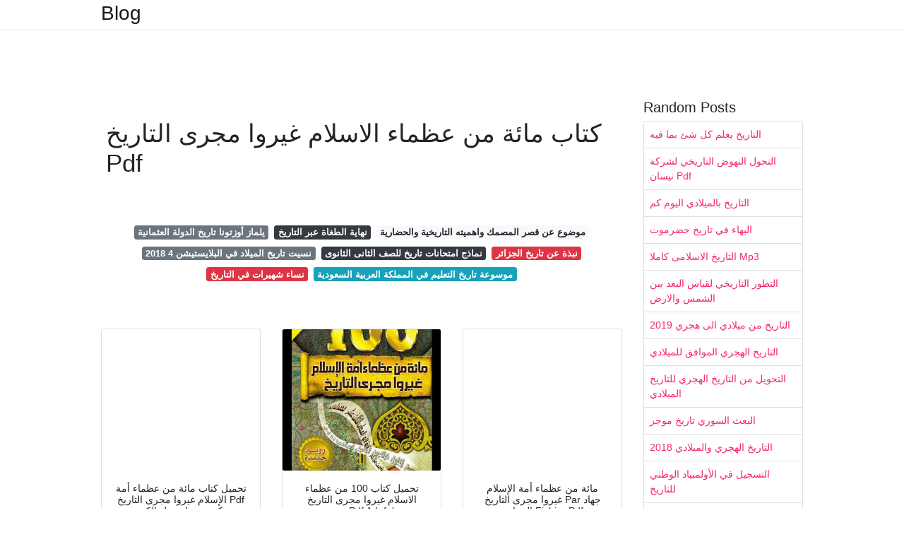

--- FILE ---
content_type: text/html; charset=utf-8
request_url: https://mabbuaya.onrender.com/%D9%83%D8%AA%D8%A7%D8%A8-%D9%85%D8%A7%D8%A6%D8%A9-%D9%85%D9%86-%D8%B9%D8%B8%D9%85%D8%A7%D8%A1-%D8%A7%D9%84%D8%A7%D8%B3%D9%84%D8%A7%D9%85-%D8%BA%D9%8A%D8%B1%D9%88%D8%A7-%D9%85%D8%AC%D8%B1%D9%89-%D8%A7%D9%84%D8%AA%D8%A7%D8%B1%D9%8A%D8%AE-pdf.html
body_size: 7763
content:
<!DOCTYPE html>
<html lang="en">
<head>
	<!-- Required meta tags -->
	<meta charset="utf-8">
	<meta name="viewport" content="width=device-width, initial-scale=1, shrink-to-fit=no">
	<!-- Bootstrap CSS -->
	<link rel="stylesheet" href="https://cdnjs.cloudflare.com/ajax/libs/twitter-bootstrap/4.4.1/css/bootstrap.min.css" integrity="sha256-L/W5Wfqfa0sdBNIKN9cG6QA5F2qx4qICmU2VgLruv9Y=" crossorigin="anonymous" />
	<link rel="stylesheet" href="https://cdnjs.cloudflare.com/ajax/libs/lightbox2/2.11.1/css/lightbox.min.css" integrity="sha256-tBxlolRHP9uMsEFKVk+hk//ekOlXOixLKvye5W2WR5c=" crossorigin="anonymous" />
	<link href="https://fonts.googleapis.com/css?family=Raleway" rel="stylesheet">	
	<style type="text/css">
body,html{font-family:"Helvetica Neue",Helvetica,Arial,sans-serif;font-size:14px;font-weight:400;background:#fff}img{max-width:100%}.header{padding-bottom:13px;margin-bottom:13px}.container{max-width:1024px}.navbar{margin-bottom:25px;color:#f1f2f3;border-bottom:1px solid #e1e2e3}.navbar .navbar-brand{margin:0 20px 0 0;font-size:28px;padding:0;line-height:24px}.row.content,.row.footer,.row.header{widthx:auto;max-widthx:100%}.row.footer{padding:30px 0;background:0 0}.content .col-sm-12{padding:0}.content .col-md-9s{margin-right:-25px}.posts-image{width:25%;display:block;float:left}.posts-image-content{width:auto;margin:0 15px 35px 0;position:relative}.posts-image:nth-child(5n) .posts-image-content{margin:0 0 35px!important}.posts-image img{width:100%;height:150px;object-fit:cover;object-position:center;margin-bottom:10px;-webkit-transition:.6s opacity;transition:.6s opacity}.posts-image:hover img{opacity:.8}.posts-image:hover h2{background:rgba(0,0,0,.7)}.posts-image h2{z-index:2;position:absolute;font-size:14px;bottom:2px;left:0;right:0;padding:5px;text-align:center;-webkit-transition:.6s opacity;transition:.6s background}.posts-image h2 a{color:#fff}.posts-image-big{display:block;width:100%}.posts-image-big .posts-image-content{margin:0 0 10px!important}.posts-image-big img{height:380px}.posts-image-big h2{text-align:left;padding-left:0;position:relative;font-size:30px;line-height:36px}.posts-image-big h2 a{color:#111}.posts-image-big:hover h2{background:0 0}.posts-image-single .posts-image-content,.posts-image-single:nth-child(5n) .posts-image-content{margin:0 15px 15px 0!important}.posts-image-single p{font-size:12px;line-height:18px!important}.posts-images{clear:both}.list-group li{padding:0}.list-group li a{display:block;padding:8px}.widget{margin-bottom:20px}h3.widget-title{font-size:20px}a{color:#f42966;text-decoration:none}.footer{margin-top:21px;padding-top:13px;border-top:1px solid #eee}.footer a{margin:0 15px}.navi{margin:13px 0}.navi a{margin:5px 2px;font-size:95%}@media  only screen and (min-width:0px) and (max-width:991px){.container{width:auto;max-width:100%}.navbar{padding:5px 0}.navbar .container{width:100%;margin:0 15px}}@media  only screen and (min-width:0px) and (max-width:767px){.content .col-md-3{padding:15px}}@media  only screen and (min-width:481px) and (max-width:640px){.posts-image img{height:90px}.posts-image-big img{height:320px}.posts-image-single{width:33.3%}.posts-image-single:nth-child(3n) .posts-image-content{margin-right:0!important}}@media  only screen and (min-width:0px) and (max-width:480px){.posts-image img{height:80px}.posts-image-big img{height:240px}.posts-image-single{width:100%}.posts-image-single .posts-image-content{margin:0!important}.posts-image-single img{height:auto}}.v-cover{height: 380px; object-fit: cover;}.v-image{height: 200px; object-fit: cover;}.dwn-cover{max-height: 460px; object-fit: cover;}.main{margin-top: 6rem;}.form-inline .form-control{min-width: 300px;}
	</style>
	<title>كتاب مائة من عظماء الاسلام غيروا مجرى التاريخ Pdf</title>
<script type="application/ld+json">
{
  "@context": "https://schema.org/", 
  "@type": "Article", 
  "author": {
    "@type": "Person",
    "name": "ManamiOku"
  },
  "headline": "كتاب مائة من عظماء الاسلام غيروا مجرى التاريخ Pdf",
  "datePublished": "2021-02-10",
  "image": "http://1.bp.blogspot.com/-9Pd7NYruKGU/VPulqak4MEI/AAAAAAAAAoE/zBhmreosnFM/s1600/Ain%2BSalah.jpg",
  "publisher": {
    "@type": "Organization",
    "name": "Blog",
    "logo": {
      "@type": "ImageObject",
      "url": "https://via.placeholder.com/512.png?text=%D9%83%D8%AA%D8%A7%D8%A8+%D9%85%D8%A7%D8%A6%D8%A9+%D9%85%D9%86+%D8%B9%D8%B8%D9%85%D8%A7%D8%A1+%D8%A7%D9%84%D8%A7%D8%B3%D9%84%D8%A7%D9%85+%D8%BA%D9%8A%D8%B1%D9%88%D8%A7+%D9%85%D8%AC%D8%B1%D9%89+%D8%A7%D9%84%D8%AA%D8%A7%D8%B1%D9%8A%D8%AE+pdf",
      "width": 512,
      "height": 512
    }
  }
}
</script>
	<!-- Head tag Code --></head>
<body>
	<header class="bg-white fixed-top">			
		<nav class="navbar navbar-light bg-white mb-0">
			<div class="container justify-content-center justify-content-sm-between">	
			  <a href="/" title="Blog" class="navbar-brand mb-1">Blog</a>
			  			</div>			  
		</nav>				
	</header>
	<main id="main" class="main">
		<div class="container">  
			<div class="row content">
				<div class="col-md-12 my-2" align="center">
					<div class="d-block p-4">
	</div>				</div>
				<div class="col-md-9">
					<div class="col-sm-12 p-2">
						<center><script type="text/javascript">
	atOptions = {
		'key' : 'c3e3a5ba4aebc1845996ad0904aeed23',
		'format' : 'iframe',
		'height' : 90,
		'width' : 728,
		'params' : {}
	};
	document.write('<scr' + 'ipt type="text/javascript" src="http' + (location.protocol === 'https:' ? 's' : '') + '://magnificentmanlyyeast.com/c3e3a5ba4aebc1845996ad0904aeed23/invoke.js"></scr' + 'ipt>');
</script></center><br/>

	<h1>كتاب مائة من عظماء الاسلام غيروا مجرى التاريخ Pdf</h1>
<br/><center>
<script type="text/javascript">
	atOptions = {
		'key' : '02829233a2c2dea9be7f746f78e081b5',
		'format' : 'iframe',
		'height' : 250,
		'width' : 300,
		'params' : {}
	};
	document.write('<scr' + 'ipt type="text/javascript" src="http' + (location.protocol === 'https:' ? 's' : '') + '://magnificentmanlyyeast.com/02829233a2c2dea9be7f746f78e081b5/invoke.js"></scr' + 'ipt>');
</script></center><br/>

	
	<div class="navi text-center">
										<a class="badge badge-secondary" href="/%D9%8A%D9%84%D9%85%D8%A7%D8%B2-%D8%A3%D9%88%D8%B2%D8%AA%D9%88%D9%86%D8%A7-%D8%AA%D8%A7%D8%B1%D9%8A%D8%AE-%D8%A7%D9%84%D8%AF%D9%88%D9%84%D8%A9-%D8%A7%D9%84%D8%B9%D8%AB%D9%85%D8%A7%D9%86%D9%8A%D8%A9.html">يلماز أوزتونا تاريخ الدولة العثمانية</a>
											<a class="badge badge-dark" href="/%D9%86%D9%87%D8%A7%D9%8A%D8%A9-%D8%A7%D9%84%D8%B7%D8%BA%D8%A7%D8%A9-%D8%B9%D8%A8%D8%B1-%D8%A7%D9%84%D8%AA%D8%A7%D8%B1%D9%8A%D8%AE.html">نهاية الطغاة عبر التاريخ</a>
											<a class="badge badge-light" href="/%D9%85%D9%88%D8%B6%D9%88%D8%B9-%D8%B9%D9%86-%D9%82%D8%B5%D8%B1-%D8%A7%D9%84%D9%85%D8%B5%D9%85%D9%83-%D9%88%D8%A7%D9%87%D9%85%D9%8A%D8%AA%D9%87-%D8%A7%D9%84%D8%AA%D8%A7%D8%B1%D9%8A%D8%AE%D9%8A%D8%A9-%D9%88%D8%A7%D9%84%D8%AD%D8%B6%D8%A7%D8%B1%D9%8A%D8%A9.html">موضوع عن قصر المصمك واهميته التاريخية والحضارية</a>
											<a class="badge badge-secondary" href="/%D9%86%D8%B3%D9%8A%D8%AA-%D8%AA%D8%A7%D8%B1%D9%8A%D8%AE-%D8%A7%D9%84%D9%85%D9%8A%D9%84%D8%A7%D8%AF-%D9%81%D9%8A-%D8%A7%D9%84%D8%A8%D9%84%D8%A7%D9%8A%D8%B3%D8%AA%D9%8A%D8%B4%D9%86-4-2018.html">نسيت تاريخ الميلاد في البلايستيشن 4 2018</a>
											<a class="badge badge-dark" href="/%D9%86%D9%85%D8%A7%D8%B0%D8%AC-%D8%A7%D9%85%D8%AA%D8%AD%D8%A7%D9%86%D8%A7%D8%AA-%D8%AA%D8%A7%D8%B1%D9%8A%D8%AE-%D9%84%D9%84%D8%B5%D9%81-%D8%A7%D9%84%D8%AB%D8%A7%D9%86%D9%89-%D8%A7%D9%84%D8%AB%D8%A7%D9%86%D9%88%D9%89.html">نماذج امتحانات تاريخ للصف الثانى الثانوى</a>
											<a class="badge badge-danger" href="/%D9%86%D8%A8%D8%B0%D8%A9-%D8%B9%D9%86-%D8%AA%D8%A7%D8%B1%D9%8A%D8%AE-%D8%A7%D9%84%D8%AC%D8%B2%D8%A7%D8%A6%D8%B1.html">نبذة عن تاريخ الجزائر</a>
											<a class="badge badge-danger" href="/%D9%86%D8%B3%D8%A7%D8%A1-%D8%B4%D9%87%D9%8A%D8%B1%D8%A7%D8%AA-%D9%81%D9%8A-%D8%A7%D9%84%D8%AA%D8%A7%D8%B1%D9%8A%D8%AE.html">نساء شهيرات في التاريخ</a>
											<a class="badge badge-info" href="/%D9%85%D9%88%D8%B3%D9%88%D8%B9%D8%A9-%D8%AA%D8%A7%D8%B1%D9%8A%D8%AE-%D8%A7%D9%84%D8%AA%D8%B9%D9%84%D9%8A%D9%85-%D9%81%D9%8A-%D8%A7%D9%84%D9%85%D9%85%D9%84%D9%83%D8%A9-%D8%A7%D9%84%D8%B9%D8%B1%D8%A8%D9%8A%D8%A9-%D8%A7%D9%84%D8%B3%D8%B9%D9%88%D8%AF%D9%8A%D8%A9.html">موسوعة تاريخ التعليم في المملكة العربية السعودية</a>
						</div>
	<div class="d-block p-4">
	<center>
<script type="text/javascript">
	atOptions = {
		'key' : '11c050629ae584a2123ba98e86afbb9a',
		'format' : 'iframe',
		'height' : 50,
		'width' : 320,
		'params' : {}
	};
	document.write('<scr' + 'ipt type="text/javascript" src="http' + (location.protocol === 'https:' ? 's' : '') + '://magnificentmanlyyeast.com/11c050629ae584a2123ba98e86afbb9a/invoke.js"></scr' + 'ipt>');
</script></center></div>					</div> 
					<div class="col-sm-12">					
						
		
	<div class="row">
	 
			
		<div class="col-md-4 mb-4">
			<div class="card h-100">
				<a href="https://www.nourbook.com/publice/covers_cache_jpg/1/6/d/e/62ce467c286dec0776de7fe3addb492d.jpg.jpg" data-lightbox="roadtrip" data-title="تحميل كتاب مائة من عظماء أمة الإسلام غيروا مجرى التاريخ Pdf مكتبة نور لتحميل الكتب الإلكترونية">
											<img class="card-img v-image" src="https://www.nourbook.com/publice/covers_cache_jpg/1/6/d/e/62ce467c286dec0776de7fe3addb492d.jpg.jpg" onerror="this.onerror=null;this.src='https://encrypted-tbn0.gstatic.com/images?q=tbn:ANd9GcQnIq64prnOP7c3i4CwN5WmHbRwN3_muKhRRA';" alt="تحميل كتاب مائة من عظماء أمة الإسلام غيروا مجرى التاريخ Pdf مكتبة نور لتحميل الكتب الإلكترونية">
										
				</a>
				<div class="card-body text-center">      
										<h3 class="h6">تحميل كتاب مائة من عظماء أمة الإسلام غيروا مجرى التاريخ Pdf مكتبة نور لتحميل الكتب الإلكترونية</h3>
				</div>
			</div>
		</div>
			 
		 

	 
			
		<div class="col-md-4 mb-4">
			<div class="card h-100">
				<a href="https://1.bp.blogspot.com/-wxjiEAT2mmg/WMATOGAem1I/AAAAAAAAAlg/K2lQ_PXUDL84SFY3ulAm7o576EjuGv27ACK4B/s1600/air.great.A100_5.png" data-lightbox="roadtrip" data-title="تحميل كتاب 100 من عظماء الاسلام غيروا مجرى التاريخ بصغة Pdf Adafale">
											<img class="card-img v-image" src="https://1.bp.blogspot.com/-wxjiEAT2mmg/WMATOGAem1I/AAAAAAAAAlg/K2lQ_PXUDL84SFY3ulAm7o576EjuGv27ACK4B/s1600/air.great.A100_5.png" onerror="this.onerror=null;this.src='https://encrypted-tbn0.gstatic.com/images?q=tbn:ANd9GcQ4H4_E49xAw6GtLOnczKuWbrzjVsBNDOBB1A';" alt="تحميل كتاب 100 من عظماء الاسلام غيروا مجرى التاريخ بصغة Pdf Adafale">
										
				</a>
				<div class="card-body text-center">      
										<h3 class="h6">تحميل كتاب 100 من عظماء الاسلام غيروا مجرى التاريخ بصغة Pdf Adafale</h3>
				</div>
			</div>
		</div>
			 
		 

	 
			
		<div class="col-md-4 mb-4">
			<div class="card h-100">
				<a href="https://www.fichier-pdf.fr/2019/01/23/-------/preview---------1.jpg" data-lightbox="roadtrip" data-title="مائة من عظماء أمة الإسلام غيروا مجرى التاريخ Par جهاد الترباني Fichier Pdf">
											<img class="card-img v-image" src="https://www.fichier-pdf.fr/2019/01/23/-------/preview---------1.jpg" onerror="this.onerror=null;this.src='https://encrypted-tbn0.gstatic.com/images?q=tbn:ANd9GcSWGUSqZ_wCaIjwAaR1XCbIknFtUNa66Ybiww';" alt="مائة من عظماء أمة الإسلام غيروا مجرى التاريخ Par جهاد الترباني Fichier Pdf">
										
				</a>
				<div class="card-body text-center">      
										<h3 class="h6">مائة من عظماء أمة الإسلام غيروا مجرى التاريخ Par جهاد الترباني Fichier Pdf</h3>
				</div>
			</div>
		</div>
			 
		 

	 
			
		<div class="col-md-4 mb-4">
			<div class="card h-100">
				<a href="https://www.freedom-pdf.com/wp-content/uploads/2017/02/13584070-228x300-228x165.jpg" data-lightbox="roadtrip" data-title="تحميل كتاب 100 من عظماء أمة الإسلام غيروا مجري التاريخ Pdf مكتبة الحرية Pdf">
											<img class="card-img v-image" src="https://www.freedom-pdf.com/wp-content/uploads/2017/02/13584070-228x300-228x165.jpg" onerror="this.onerror=null;this.src='https://encrypted-tbn0.gstatic.com/images?q=tbn:ANd9GcSwHpLiwxP2sOYydQps7WdjHNDwXl164QHUYA';" alt="تحميل كتاب 100 من عظماء أمة الإسلام غيروا مجري التاريخ Pdf مكتبة الحرية Pdf">
										
				</a>
				<div class="card-body text-center">      
										<h3 class="h6">تحميل كتاب 100 من عظماء أمة الإسلام غيروا مجري التاريخ Pdf مكتبة الحرية Pdf</h3>
				</div>
			</div>
		</div>
			 
		 

	 
			
		<div class="col-md-4 mb-4">
			<div class="card h-100">
				<a href="https://foulabook.com/storage/photo/19607.2018-11-18.1542545359.jpg" data-lightbox="roadtrip" data-title="تحميل كتاب مائة من عظماء أمة الإسلام غيروا مجرى التاريخ Pdf تأليف جهاد الترباني فولة بوك">
											<img class="card-img v-image" src="https://foulabook.com/storage/photo/19607.2018-11-18.1542545359.jpg" onerror="this.onerror=null;this.src='https://encrypted-tbn0.gstatic.com/images?q=tbn:ANd9GcTPKj2OMyQwckiCDJmOWOVp2vfkGXJ_1l0P3Q';" alt="تحميل كتاب مائة من عظماء أمة الإسلام غيروا مجرى التاريخ Pdf تأليف جهاد الترباني فولة بوك">
										
				</a>
				<div class="card-body text-center">      
										<h3 class="h6">تحميل كتاب مائة من عظماء أمة الإسلام غيروا مجرى التاريخ Pdf تأليف جهاد الترباني فولة بوك</h3>
				</div>
			</div>
		</div>
			 
		 

	 
			
		<div class="col-md-4 mb-4">
			<div class="card h-100">
				<a href="https://2.bp.blogspot.com/-OLjld9HAaaw/WD106G39kSI/AAAAAAAAAGk/hJxpJOvZEm0CCDrz6Toi7YfBM__sMU7LQCLcB/s1600/tumblr_nnczkbR7HJ1r4l9u2o1_500.jpg" data-lightbox="roadtrip" data-title="تحميل كتاب مائة من عظماء أمة الإسلام غيروا مجرى التاريخ تأليف جهاد الترباني منتديات الدراسة الجزائرية">
											<img class="card-img v-image" src="https://2.bp.blogspot.com/-OLjld9HAaaw/WD106G39kSI/AAAAAAAAAGk/hJxpJOvZEm0CCDrz6Toi7YfBM__sMU7LQCLcB/s1600/tumblr_nnczkbR7HJ1r4l9u2o1_500.jpg" onerror="this.onerror=null;this.src='https://encrypted-tbn0.gstatic.com/images?q=tbn:ANd9GcRfuohEU5imB9RbymgYnbch57_Y5MFPC9DVxg';" alt="تحميل كتاب مائة من عظماء أمة الإسلام غيروا مجرى التاريخ تأليف جهاد الترباني منتديات الدراسة الجزائرية">
										
				</a>
				<div class="card-body text-center">      
										<h3 class="h6">تحميل كتاب مائة من عظماء أمة الإسلام غيروا مجرى التاريخ تأليف جهاد الترباني منتديات الدراسة الجزائرية</h3>
				</div>
			</div>
		</div>
			 
					<div class="col-12 mb-4">
				<div class="card">
										<img class="card-img-top v-cover" src="https://books-library.online/files/thumb-books-library.online-10110209Ld1J9.jpg" onerror="this.onerror=null;this.src='https://encrypted-tbn0.gstatic.com/images?q=tbn:ANd9GcRfuohEU5imB9RbymgYnbch57_Y5MFPC9DVxg';" alt="تحميل كتاب مائة من عظماء أمة الإسلام غيروا مجرى التاريخ تأليف جهاد الترباني منتديات الدراسة الجزائرية">
										<div class="card-body">
						<h3 class="h5"><b></b></h3>
											</div> 
				</div>
			</div>
		 

	 
			
		<div class="col-md-4 mb-4">
			<div class="card h-100">
				<a href="https://cdn.shopify.com/s/files/1/1198/1452/products/294_grande.jpg?v=1571489416" data-lightbox="roadtrip" data-title="كتاب 100 من عظماء امة الاسلام غيروا مجرى التاريخ Pdf">
											<img class="card-img v-image" src="https://cdn.shopify.com/s/files/1/1198/1452/products/294_grande.jpg?v=1571489416" onerror="this.onerror=null;this.src='https://encrypted-tbn0.gstatic.com/images?q=tbn:ANd9GcRQNIVlkQyAB0PuVfMsRIxps2lUOOdjMrMsUg';" alt="كتاب 100 من عظماء امة الاسلام غيروا مجرى التاريخ Pdf">
										
				</a>
				<div class="card-body text-center">      
										<h3 class="h6">كتاب 100 من عظماء امة الاسلام غيروا مجرى التاريخ Pdf</h3>
				</div>
			</div>
		</div>
			 
		 

	 
			
		<div class="col-md-4 mb-4">
			<div class="card h-100">
				<a href="https://i.pinimg.com/736x/41/da/1b/41da1b4a3c7868817d4fd009c7d96ecc.jpg" data-lightbox="roadtrip" data-title="Epingle Par Morad Lahcen Sur Books En 2021">
											<img class="card-img v-image" src="https://i.pinimg.com/736x/41/da/1b/41da1b4a3c7868817d4fd009c7d96ecc.jpg" onerror="this.onerror=null;this.src='https://encrypted-tbn0.gstatic.com/images?q=tbn:ANd9GcQzo_kToNDG85nRwxmE1C4b_Aka7D2sWqG5IA';" alt="Epingle Par Morad Lahcen Sur Books En 2021">
										
				</a>
				<div class="card-body text-center">      
										<h3 class="h6">Epingle Par Morad Lahcen Sur Books En 2021</h3>
				</div>
			</div>
		</div>
			 
		 

	 
			
		<div class="col-md-4 mb-4">
			<div class="card h-100">
				<a href="https://i.pinimg.com/474x/dd/00/a8/dd00a807dc6e2dc7bb8bba3451cdc5e5.jpg" data-lightbox="roadtrip" data-title="مائه من عظماء امة الإسلام غيروا مجرى التاريخ لجهاد التربانى Historical Facts The Day Will Come Books">
											<img class="card-img v-image" src="https://i.pinimg.com/474x/dd/00/a8/dd00a807dc6e2dc7bb8bba3451cdc5e5.jpg" onerror="this.onerror=null;this.src='https://encrypted-tbn0.gstatic.com/images?q=tbn:ANd9GcRuM2-BtRgVWAdWH9P-8pgzoJc_PbsI6z08vg';" alt="مائه من عظماء امة الإسلام غيروا مجرى التاريخ لجهاد التربانى Historical Facts The Day Will Come Books">
										
				</a>
				<div class="card-body text-center">      
										<h3 class="h6">مائه من عظماء امة الإسلام غيروا مجرى التاريخ لجهاد التربانى Historical Facts The Day Will Come Books</h3>
				</div>
			</div>
		</div>
			 
		 

	 
			
		<div class="col-md-4 mb-4">
			<div class="card h-100">
				<a href="https://i0.wp.com/eduschool40.blog/wp-content/uploads/2020/06/%D8%A7%D9%84%D8%AA%D9%82%D8%A7%D8%B7-17.jpg?resize=780%2C405&amp;ssl=1?v=1601763971" data-lightbox="roadtrip" data-title="تحميل كتاب مائة من عظماء أمة الإسلام غيروا مجرى التاريخ Pdf مدونة المناهج السعودية">
											<img class="card-img v-image" src="https://i0.wp.com/eduschool40.blog/wp-content/uploads/2020/06/%D8%A7%D9%84%D8%AA%D9%82%D8%A7%D8%B7-17.jpg?resize=780%2C405&amp;ssl=1?v=1601763971" onerror="this.onerror=null;this.src='https://encrypted-tbn0.gstatic.com/images?q=tbn:ANd9GcSIfHDUQjIfqgqgbLTuO7e_BP0OH7AxpigJ_A';" alt="تحميل كتاب مائة من عظماء أمة الإسلام غيروا مجرى التاريخ Pdf مدونة المناهج السعودية">
										
				</a>
				<div class="card-body text-center">      
										<h3 class="h6">تحميل كتاب مائة من عظماء أمة الإسلام غيروا مجرى التاريخ Pdf مدونة المناهج السعودية</h3>
				</div>
			</div>
		</div>
			 
		 

	 
			
		<div class="col-md-4 mb-4">
			<div class="card h-100">
				<a href="https://1.bp.blogspot.com/-aGtVJsUtraQ/Xk_CZnXczCI/AAAAAAAABL8/wGCLHPTXbzUXr0po17im8RwXhqX9FhjzQCEwYBhgL/s1600/%25D8%25AA%25D8%25AD%25D9%2585%25D9%258A%25D9%2584%2B%25D9%2588%25D9%2582%25D8%25B1%25D8%25A7%25D8%25A1%25D8%25A9%2B%25D9%2583%25D8%25AA%25D8%25A7%25D8%25A8%2B%25D9%2585%25D8%25A7%25D8%25A6%25D8%25A9%2B%25D9%2585%25D9%2586%2B%25D8%25B9%25D8%25B8%25D9%2585%25D8%25A7%25D8%25A1%2B2.jpg" data-lightbox="roadtrip" data-title="تحميل و قراءة كتاب مائة من عظماء أمة الإسلام غيروا مجرى التاريخ تاليف جهاد الترباني مع ملخص Pdf مكتبة رفوف للكتب الاكترونية">
											<img class="card-img v-image" src="https://1.bp.blogspot.com/-aGtVJsUtraQ/Xk_CZnXczCI/AAAAAAAABL8/wGCLHPTXbzUXr0po17im8RwXhqX9FhjzQCEwYBhgL/s1600/%25D8%25AA%25D8%25AD%25D9%2585%25D9%258A%25D9%2584%2B%25D9%2588%25D9%2582%25D8%25B1%25D8%25A7%25D8%25A1%25D8%25A9%2B%25D9%2583%25D8%25AA%25D8%25A7%25D8%25A8%2B%25D9%2585%25D8%25A7%25D8%25A6%25D8%25A9%2B%25D9%2585%25D9%2586%2B%25D8%25B9%25D8%25B8%25D9%2585%25D8%25A7%25D8%25A1%2B2.jpg" onerror="this.onerror=null;this.src='https://encrypted-tbn0.gstatic.com/images?q=tbn:ANd9GcT0wNQ01BWeSG2Or3AG_Qmlz_iNqvj6M5EEsQ';" alt="تحميل و قراءة كتاب مائة من عظماء أمة الإسلام غيروا مجرى التاريخ تاليف جهاد الترباني مع ملخص Pdf مكتبة رفوف للكتب الاكترونية">
										
				</a>
				<div class="card-body text-center">      
										<h3 class="h6">تحميل و قراءة كتاب مائة من عظماء أمة الإسلام غيروا مجرى التاريخ تاليف جهاد الترباني مع ملخص Pdf مكتبة رفوف للكتب الاكترونية</h3>
				</div>
			</div>
		</div>
			 
		 

	 
			
		<div class="col-md-4 mb-4">
			<div class="card h-100">
				<a href="https://your-book.com/gubucmim/2019/12/%D9%85%D8%A7%D8%A6%D8%A9-%D9%85%D9%86-%D8%B9%D8%B8%D9%85%D8%A7%D8%A1-%D8%A3%D9%85%D8%A9-%D8%A7%D9%84%D8%A5%D8%B3%D9%84%D8%A7%D9%85-%D8%BA%D9%8A%D8%B1%D9%88%D8%A7-%D9%85%D8%AC%D8%B1%D9%89-%D8%A7%D9%84%D8%AA%D8%A7%D8%B1%D9%8A%D8%AE-PDF.jpg" data-lightbox="roadtrip" data-title="تحميل مائة من عظماء أمة الإسلام غيروا مجرى التاريخ Pdf جهاد الترباني موقع يور بوك الثقافي">
											<img class="card-img v-image" src="https://your-book.com/gubucmim/2019/12/%D9%85%D8%A7%D8%A6%D8%A9-%D9%85%D9%86-%D8%B9%D8%B8%D9%85%D8%A7%D8%A1-%D8%A3%D9%85%D8%A9-%D8%A7%D9%84%D8%A5%D8%B3%D9%84%D8%A7%D9%85-%D8%BA%D9%8A%D8%B1%D9%88%D8%A7-%D9%85%D8%AC%D8%B1%D9%89-%D8%A7%D9%84%D8%AA%D8%A7%D8%B1%D9%8A%D8%AE-PDF.jpg" onerror="this.onerror=null;this.src='https://encrypted-tbn0.gstatic.com/images?q=tbn:ANd9GcTYkeo8Ue_VVUwHL5ncyVUgJCTTc4RwEi5JVw';" alt="تحميل مائة من عظماء أمة الإسلام غيروا مجرى التاريخ Pdf جهاد الترباني موقع يور بوك الثقافي">
										
				</a>
				<div class="card-body text-center">      
										<h3 class="h6">تحميل مائة من عظماء أمة الإسلام غيروا مجرى التاريخ Pdf جهاد الترباني موقع يور بوك الثقافي</h3>
				</div>
			</div>
		</div>
			 
		 

	 
			
		<div class="col-md-4 mb-4">
			<div class="card h-100">
				<a href="https://books.yossr.com/wp-content/uploads/%D9%85%D8%A7%D8%A6%D8%A9-%D9%85%D9%86-%D8%B9%D8%B8%D9%85%D8%A7%D8%A1-%D8%A3%D9%85%D8%A9-%D8%A7%D9%84%D8%A5%D8%B3%D9%84%D8%A7%D9%85-%D8%BA%D9%8A%D8%B1%D9%88%D8%A7-%D9%85%D8%AC%D8%B1%D9%89-%D8%A7%D9%84%D8%AA%D8%A7%D8%B1%D9%8A%D8%AE-%D8%B5%D9%81%D8%AD%D8%A9-7-1.jpg" data-lightbox="roadtrip" data-title="مائة من عظماء أمة الإسلام غيروا مجرى التاريخ Pdf">
											<img class="card-img v-image" src="https://books.yossr.com/wp-content/uploads/%D9%85%D8%A7%D8%A6%D8%A9-%D9%85%D9%86-%D8%B9%D8%B8%D9%85%D8%A7%D8%A1-%D8%A3%D9%85%D8%A9-%D8%A7%D9%84%D8%A5%D8%B3%D9%84%D8%A7%D9%85-%D8%BA%D9%8A%D8%B1%D9%88%D8%A7-%D9%85%D8%AC%D8%B1%D9%89-%D8%A7%D9%84%D8%AA%D8%A7%D8%B1%D9%8A%D8%AE-%D8%B5%D9%81%D8%AD%D8%A9-7-1.jpg" onerror="this.onerror=null;this.src='https://encrypted-tbn0.gstatic.com/images?q=tbn:ANd9GcTpT2Dk77P8q8TN6lLPunwy6D4NOuaLc085fQ';" alt="مائة من عظماء أمة الإسلام غيروا مجرى التاريخ Pdf">
										
				</a>
				<div class="card-body text-center">      
										<h3 class="h6">مائة من عظماء أمة الإسلام غيروا مجرى التاريخ Pdf</h3>
				</div>
			</div>
		</div>
			 
		 

	 
			
		<div class="col-md-4 mb-4">
			<div class="card h-100">
				<a href="https://2.bp.blogspot.com/-DXsP6rDDjOE/XALYABZR63I/AAAAAAAAC80/I3Q3YUN7X_QCyzYmqVepCLZAWXA6KkP1wCK4BGAYYCw/s1600/miaa1.jpg" data-lightbox="roadtrip" data-title="مائة من عظماء أمة الإسلام غيروا مجرى التاريخ محمد الزغبي منتقى الفوائد">
											<img class="card-img v-image" src="https://2.bp.blogspot.com/-DXsP6rDDjOE/XALYABZR63I/AAAAAAAAC80/I3Q3YUN7X_QCyzYmqVepCLZAWXA6KkP1wCK4BGAYYCw/s1600/miaa1.jpg" onerror="this.onerror=null;this.src='https://encrypted-tbn0.gstatic.com/images?q=tbn:ANd9GcT-T2Ce9RrpHfnx79r0oRRuIXNCjmvo2Nd22Q';" alt="مائة من عظماء أمة الإسلام غيروا مجرى التاريخ محمد الزغبي منتقى الفوائد">
										
				</a>
				<div class="card-body text-center">      
										<h3 class="h6">مائة من عظماء أمة الإسلام غيروا مجرى التاريخ محمد الزغبي منتقى الفوائد</h3>
				</div>
			</div>
		</div>
			 
		 

	 
			
		<div class="col-md-4 mb-4">
			<div class="card h-100">
				<a href="https://books-library.online/files/thumb-books-library.online-10110209Ld1J9.jpg" data-lightbox="roadtrip" data-title="كتب جهاد الترباني للتحميل و القراءة 2021 Free Pdf">
											<img class="card-img v-image" src="https://books-library.online/files/thumb-books-library.online-10110209Ld1J9.jpg" onerror="this.onerror=null;this.src='https://encrypted-tbn0.gstatic.com/images?q=tbn:ANd9GcRz74MYRalF26FJBkTjCeIkTm5iBaPlGs5O9w';" alt="كتب جهاد الترباني للتحميل و القراءة 2021 Free Pdf">
										
				</a>
				<div class="card-body text-center">      
										<h3 class="h6">كتب جهاد الترباني للتحميل و القراءة 2021 Free Pdf</h3>
				</div>
			</div>
		</div>
			 
		 

	 
			
		<div class="col-md-4 mb-4">
			<div class="card h-100">
				<a href="https://i.ytimg.com/vi/cOJGTFvKcHo/hqdefault.jpg" data-lightbox="roadtrip" data-title="تحميل كتاب مائه من عظماء الاسلام غيروا مجرى التاريخ Pdf">
											<img class="card-img v-image" src="https://i.ytimg.com/vi/cOJGTFvKcHo/hqdefault.jpg" onerror="this.onerror=null;this.src='https://encrypted-tbn0.gstatic.com/images?q=tbn:ANd9GcQLFElmUmQ4-Lbn6zWbOlbfJkOeEHeYE1JlAg';" alt="تحميل كتاب مائه من عظماء الاسلام غيروا مجرى التاريخ Pdf">
										
				</a>
				<div class="card-body text-center">      
										<h3 class="h6">تحميل كتاب مائه من عظماء الاسلام غيروا مجرى التاريخ Pdf</h3>
				</div>
			</div>
		</div>
			 
		 

	 
			
		<div class="col-md-4 mb-4">
			<div class="card h-100">
				<a href="http://ozcas.com/pictures/--100----pdf-4.jpg" data-lightbox="roadtrip" data-title="تحميل كتاب 100 من عظماء التاريخ Pdf">
											<img class="card-img v-image" src="http://ozcas.com/pictures/--100----pdf-4.jpg" onerror="this.onerror=null;this.src='https://encrypted-tbn0.gstatic.com/images?q=tbn:ANd9GcTfAkt3IBa6d0GA044Glx7lJvxY9xrkzhwnEw';" alt="تحميل كتاب 100 من عظماء التاريخ Pdf">
										
				</a>
				<div class="card-body text-center">      
										<h3 class="h6">تحميل كتاب 100 من عظماء التاريخ Pdf</h3>
				</div>
			</div>
		</div>
			 
		 

	 
			
		<div class="col-md-4 mb-4">
			<div class="card h-100">
				<a href="https://1.bp.blogspot.com/-t0NKhNPTGdE/Xk_Ca_b5fsI/AAAAAAAABMA/QsL2DeSK7nYtgbeY_4bTgS5CY0bfKEkvACNcBGAsYHQ/s400/%25D8%25AA%25D8%25AD%25D9%2585%25D9%258A%25D9%2584%2B%25D9%2588%25D9%2582%25D8%25B1%25D8%25A7%25D8%25A1%25D8%25A9%2B%25D9%2583%25D8%25AA%25D8%25A7%25D8%25A8%2B%25D9%2585%25D8%25A7%25D8%25A6%25D8%25A9%2B%25D9%2585%25D9%2586%2B%25D8%25B9%25D8%25B8%25D9%2585%25D8%25A7%25D8%25A1%2B.jpg" data-lightbox="roadtrip" data-title="تحميل و قراءة كتاب مائة من عظماء أمة الإسلام غيروا مجرى التاريخ تاليف جهاد الترباني مع ملخص Pdf مكتبة رفوف للكتب الاكترونية">
											<img class="card-img v-image" src="https://1.bp.blogspot.com/-t0NKhNPTGdE/Xk_Ca_b5fsI/AAAAAAAABMA/QsL2DeSK7nYtgbeY_4bTgS5CY0bfKEkvACNcBGAsYHQ/s400/%25D8%25AA%25D8%25AD%25D9%2585%25D9%258A%25D9%2584%2B%25D9%2588%25D9%2582%25D8%25B1%25D8%25A7%25D8%25A1%25D8%25A9%2B%25D9%2583%25D8%25AA%25D8%25A7%25D8%25A8%2B%25D9%2585%25D8%25A7%25D8%25A6%25D8%25A9%2B%25D9%2585%25D9%2586%2B%25D8%25B9%25D8%25B8%25D9%2585%25D8%25A7%25D8%25A1%2B.jpg" onerror="this.onerror=null;this.src='https://encrypted-tbn0.gstatic.com/images?q=tbn:ANd9GcQcfPihXhhrkONZlb1WPmz3wNAsqaZAUvYVhQ';" alt="تحميل و قراءة كتاب مائة من عظماء أمة الإسلام غيروا مجرى التاريخ تاليف جهاد الترباني مع ملخص Pdf مكتبة رفوف للكتب الاكترونية">
										
				</a>
				<div class="card-body text-center">      
										<h3 class="h6">تحميل و قراءة كتاب مائة من عظماء أمة الإسلام غيروا مجرى التاريخ تاليف جهاد الترباني مع ملخص Pdf مكتبة رفوف للكتب الاكترونية</h3>
				</div>
			</div>
		</div>
			 
		 

	 
			
		<div class="col-md-4 mb-4">
			<div class="card h-100">
				<a href="https://i.ytimg.com/vi/XTdLVX3L41M/hqdefault.jpg" data-lightbox="roadtrip" data-title="تحميل كتاب مائة من عظماء أمة الإسلام غيروا مجرى التاريخ Youtube">
											<img class="card-img v-image" src="https://i.ytimg.com/vi/XTdLVX3L41M/hqdefault.jpg" onerror="this.onerror=null;this.src='https://encrypted-tbn0.gstatic.com/images?q=tbn:ANd9GcTyN5kzEI4Kivdy7yHkVgWUm_HgEb-Uw84gyw';" alt="تحميل كتاب مائة من عظماء أمة الإسلام غيروا مجرى التاريخ Youtube">
										
				</a>
				<div class="card-body text-center">      
										<h3 class="h6">تحميل كتاب مائة من عظماء أمة الإسلام غيروا مجرى التاريخ Youtube</h3>
				</div>
			</div>
		</div>
			 
		 

	 
			
		<div class="col-md-4 mb-4">
			<div class="card h-100">
				<a href="https://lookaside.fbsbx.com/lookaside/crawler/media/?media_id=3562891837059652" data-lightbox="roadtrip" data-title="تحميل كتاب 100 من عظماء الاسلام غيروا مجرى التاريخ Pdf">
											<img class="card-img v-image" src="https://lookaside.fbsbx.com/lookaside/crawler/media/?media_id=3562891837059652" onerror="this.onerror=null;this.src='https://encrypted-tbn0.gstatic.com/images?q=tbn:ANd9GcTCZLfcVVmXEg9k6fJoyGEYYja-acRG9rVKvQ';" alt="تحميل كتاب 100 من عظماء الاسلام غيروا مجرى التاريخ Pdf">
										
				</a>
				<div class="card-body text-center">      
										<h3 class="h6">تحميل كتاب 100 من عظماء الاسلام غيروا مجرى التاريخ Pdf</h3>
				</div>
			</div>
		</div>
			 
		 

	 
			
		<div class="col-md-4 mb-4">
			<div class="card h-100">
				<a href="http://1.bp.blogspot.com/-9Pd7NYruKGU/VPulqak4MEI/AAAAAAAAAoE/zBhmreosnFM/s1600/Ain%2BSalah.jpg" data-lightbox="roadtrip" data-title="Free Outspoken حصري كتاب مائة من عظماء أمة الإسلام 100 غي روا مجرى التاريخ Pdf على صيغة بي دي اف مجانا">
											<img class="card-img v-image" src="http://1.bp.blogspot.com/-9Pd7NYruKGU/VPulqak4MEI/AAAAAAAAAoE/zBhmreosnFM/s1600/Ain%2BSalah.jpg" onerror="this.onerror=null;this.src='https://encrypted-tbn0.gstatic.com/images?q=tbn:ANd9GcSS9xgAT0nIt_KNpD3VQpM0DjrimrtSwl8XGw';" alt="Free Outspoken حصري كتاب مائة من عظماء أمة الإسلام 100 غي روا مجرى التاريخ Pdf على صيغة بي دي اف مجانا">
										
				</a>
				<div class="card-body text-center">      
										<h3 class="h6">Free Outspoken حصري كتاب مائة من عظماء أمة الإسلام 100 غي روا مجرى التاريخ Pdf على صيغة بي دي اف مجانا</h3>
				</div>
			</div>
		</div>
			 
		 

	 
			
		<div class="col-md-4 mb-4">
			<div class="card h-100">
				<a href="https://www.nourbook.com/publice/writers_avatars/cache/4/3/a/6c53c3953743a8b2ef9e068463632190.png" data-lightbox="roadtrip" data-title="تحميل كتاب مائة من عظماء أمة الإسلام غيروا مجرى التاريخ Pdf مكتبة نور لتحميل الكتب الإلكترونية">
											<img class="card-img v-image" src="https://www.nourbook.com/publice/writers_avatars/cache/4/3/a/6c53c3953743a8b2ef9e068463632190.png" onerror="this.onerror=null;this.src='https://encrypted-tbn0.gstatic.com/images?q=tbn:ANd9GcROtv-iq4T61gH3KPRMofOHqxhL9_pW6DikNw';" alt="تحميل كتاب مائة من عظماء أمة الإسلام غيروا مجرى التاريخ Pdf مكتبة نور لتحميل الكتب الإلكترونية">
										
				</a>
				<div class="card-body text-center">      
										<h3 class="h6">تحميل كتاب مائة من عظماء أمة الإسلام غيروا مجرى التاريخ Pdf مكتبة نور لتحميل الكتب الإلكترونية</h3>
				</div>
			</div>
		</div>
			 
		 

	 
			
		<div class="col-md-4 mb-4">
			<div class="card h-100">
				<a href="https://1.bp.blogspot.com/-ThPQx-odaU4/Ww2lc9tIyJI/AAAAAAAAAQQ/96fvvx1uO_8WclfKylc9dqZu96JKfaZjwCLcBGAs/w174-h200-c/www.encyclopediabooks.com%2B%25D9%2583%25D8%25AA%25D8%25A7%25D8%25A8%2B%25D8%25B9%25D8%25B8%25D9%2585%25D8%25A7%25D8%25A1%2B%25D8%25A3%25D9%2585%25D8%25A9%2B%25D8%25A7%25D9%2584%25D8%25A5%25D8%25B3%25D9%2584%25D8%25A7%25D9%2585.jpg" data-lightbox="roadtrip" data-title="تحميل كتاب 100 من عظماء الاسلام Pdf">
											<img class="card-img v-image" src="https://1.bp.blogspot.com/-ThPQx-odaU4/Ww2lc9tIyJI/AAAAAAAAAQQ/96fvvx1uO_8WclfKylc9dqZu96JKfaZjwCLcBGAs/w174-h200-c/www.encyclopediabooks.com%2B%25D9%2583%25D8%25AA%25D8%25A7%25D8%25A8%2B%25D8%25B9%25D8%25B8%25D9%2585%25D8%25A7%25D8%25A1%2B%25D8%25A3%25D9%2585%25D8%25A9%2B%25D8%25A7%25D9%2584%25D8%25A5%25D8%25B3%25D9%2584%25D8%25A7%25D9%2585.jpg" onerror="this.onerror=null;this.src='https://encrypted-tbn0.gstatic.com/images?q=tbn:ANd9GcRTpTCWPxntT7YPQCApUQQ-GA8VTk0hbwzhoA';" alt="تحميل كتاب 100 من عظماء الاسلام Pdf">
										
				</a>
				<div class="card-body text-center">      
										<h3 class="h6">تحميل كتاب 100 من عظماء الاسلام Pdf</h3>
				</div>
			</div>
		</div>
			 
		 

	 
			
		<div class="col-md-4 mb-4">
			<div class="card h-100">
				<a href="https://1.bp.blogspot.com/-b_CZofjdj0E/X9iJAjcUX9I/AAAAAAAANmM/N85eHuiXm1owmGJX2S5pgYaXPjpwEUIYACLcBGAsYHQ/s750/PicsArt_12-15-10.50.29.jpg" data-lightbox="roadtrip" data-title="كتاب العظماء المائة تأليف جهاد الترباني">
											<img class="card-img v-image" src="https://1.bp.blogspot.com/-b_CZofjdj0E/X9iJAjcUX9I/AAAAAAAANmM/N85eHuiXm1owmGJX2S5pgYaXPjpwEUIYACLcBGAsYHQ/s750/PicsArt_12-15-10.50.29.jpg" onerror="this.onerror=null;this.src='https://encrypted-tbn0.gstatic.com/images?q=tbn:ANd9GcSjHr_iq8We_BZtXjANpX_w9Orqj1_j70AknA';" alt="كتاب العظماء المائة تأليف جهاد الترباني">
										
				</a>
				<div class="card-body text-center">      
										<h3 class="h6">كتاب العظماء المائة تأليف جهاد الترباني</h3>
				</div>
			</div>
		</div>
			 
		 

		</div>
				<div class="clearfix"></div> 
		<div class="d-block mt-4 p-3">
			Source : <a href="https://pinterest.com" rel="nofollow noopener">pinterest.com</a>
		</div>
						</div>
				</div> 
				<div class="col-md-3">
					<div class="col-sm-12 widget">
						<h3 class="widget-title">Random Posts</h3>
						<ul class="list-group">
													<li class="list-group-item"><a href="/%D8%A7%D9%84%D8%AA%D8%A7%D8%B1%D9%8A%D8%AE-%D9%8A%D8%B9%D9%84%D9%85-%D9%83%D9%84-%D8%B4%D8%A6-%D8%A8%D9%85%D8%A7-%D9%81%D9%8A%D9%87.html">التاريخ يعلم كل شئ بما فيه</a></li>
													<li class="list-group-item"><a href="/%D8%A7%D9%84%D8%AA%D8%AD%D9%88%D9%84-%D8%A7%D9%84%D9%86%D9%87%D9%88%D8%B6-%D8%A7%D9%84%D8%AA%D8%A7%D8%B1%D9%8A%D8%AE%D9%8A-%D9%84%D8%B4%D8%B1%D9%83%D8%A9-%D9%86%D9%8A%D8%B3%D8%A7%D9%86-pdf.html">التحول النهوض التاريخي لشركة نيسان Pdf</a></li>
													<li class="list-group-item"><a href="/%D8%A7%D9%84%D8%AA%D8%A7%D8%B1%D9%8A%D8%AE-%D8%A8%D8%A7%D9%84%D9%85%D9%8A%D9%84%D8%A7%D8%AF%D9%8A-%D8%A7%D9%84%D9%8A%D9%88%D9%85-%D9%83%D9%85.html">التاريخ بالميلادي اليوم كم</a></li>
													<li class="list-group-item"><a href="/%D8%A7%D9%84%D8%A8%D9%87%D8%A7%D8%A1-%D9%81%D9%8A-%D8%AA%D8%A7%D8%B1%D9%8A%D8%AE-%D8%AD%D8%B6%D8%B1%D9%85%D9%88%D8%AA.html">البهاء في تاريخ حضرموت</a></li>
													<li class="list-group-item"><a href="/%D8%A7%D9%84%D8%AA%D8%A7%D8%B1%D9%8A%D8%AE-%D8%A7%D9%84%D8%A7%D8%B3%D9%84%D8%A7%D9%85%D9%89-%D9%83%D8%A7%D9%85%D9%84%D8%A7-mp3.html">التاريخ الاسلامى كاملا Mp3</a></li>
													<li class="list-group-item"><a href="/%D8%A7%D9%84%D8%AA%D8%B7%D9%88%D8%B1-%D8%A7%D9%84%D8%AA%D8%A7%D8%B1%D9%8A%D8%AE%D9%8A-%D9%84%D9%82%D9%8A%D8%A7%D8%B3-%D8%A7%D9%84%D8%A8%D8%B9%D8%AF-%D8%A8%D9%8A%D9%86-%D8%A7%D9%84%D8%B4%D9%85%D8%B3-%D9%88%D8%A7%D9%84%D8%A7%D8%B1%D8%B6.html">التطور التاريخي لقياس البعد بين الشمس والارض</a></li>
													<li class="list-group-item"><a href="/%D8%A7%D9%84%D8%AA%D8%A7%D8%B1%D9%8A%D8%AE-%D9%85%D9%86-%D9%85%D9%8A%D9%84%D8%A7%D8%AF%D9%8A-%D8%A7%D9%84%D9%89-%D9%87%D8%AC%D8%B1%D9%8A-2019.html">التاريخ من ميلادي الى هجري 2019</a></li>
													<li class="list-group-item"><a href="/%D8%A7%D9%84%D8%AA%D8%A7%D8%B1%D9%8A%D8%AE-%D8%A7%D9%84%D9%87%D8%AC%D8%B1%D9%8A-%D8%A7%D9%84%D9%85%D9%88%D8%A7%D9%81%D9%82-%D9%84%D9%84%D9%85%D9%8A%D9%84%D8%A7%D8%AF%D9%8A.html">التاريخ الهجري الموافق للميلادي</a></li>
													<li class="list-group-item"><a href="/%D8%A7%D9%84%D8%AA%D8%AD%D9%88%D9%8A%D9%84-%D9%85%D9%86-%D8%A7%D9%84%D8%AA%D8%A7%D8%B1%D9%8A%D8%AE-%D8%A7%D9%84%D9%87%D8%AC%D8%B1%D9%8A-%D9%84%D9%84%D8%AA%D8%A7%D8%B1%D9%8A%D8%AE-%D8%A7%D9%84%D9%85%D9%8A%D9%84%D8%A7%D8%AF%D9%8A.html">التحويل من التاريخ الهجري للتاريخ الميلادي</a></li>
													<li class="list-group-item"><a href="/%D8%A7%D9%84%D8%A8%D8%B9%D8%AB-%D8%A7%D9%84%D8%B3%D9%88%D8%B1%D9%8A-%D8%AA%D8%A7%D8%B1%D9%8A%D8%AE-%D9%85%D9%88%D8%AC%D8%B2.html">البعث السوري تاريخ موجز</a></li>
													<li class="list-group-item"><a href="/%D8%A7%D9%84%D8%AA%D8%A7%D8%B1%D9%8A%D8%AE-%D8%A7%D9%84%D9%87%D8%AC%D8%B1%D9%8A-%D9%88%D8%A7%D9%84%D9%85%D9%8A%D9%84%D8%A7%D8%AF%D9%8A-2018.html">التاريخ الهجري والميلادي 2018</a></li>
													<li class="list-group-item"><a href="/%D8%A7%D9%84%D8%AA%D8%B3%D8%AC%D9%8A%D9%84-%D9%81%D9%8A-%D8%A7%D9%84%D8%A3%D9%88%D9%84%D9%85%D8%A8%D9%8A%D8%A7%D8%AF-%D8%A7%D9%84%D9%88%D8%B7%D9%86%D9%8A-%D9%84%D9%84%D8%AA%D8%A7%D8%B1%D9%8A%D8%AE.html">التسجيل في الأولمبياد الوطني للتاريخ</a></li>
													<li class="list-group-item"><a href="/%D8%A7%D9%84%D8%AA%D8%A7%D8%B1%D9%8A%D8%AE-%D8%A7%D9%84%D8%B9%D8%B1%D8%A8%D9%8A-%D9%85%D9%82%D8%A7%D8%A8%D9%84-%D8%A7%D9%84%D9%85%D9%8A%D9%84%D8%A7%D8%AF%D9%8A.html">التاريخ العربي مقابل الميلادي</a></li>
													<li class="list-group-item"><a href="/%D8%A7%D9%84%D8%AA%D8%AD%D9%88%D9%8A%D9%84-%D8%A7%D9%84%D8%AA%D8%A7%D8%B1%D9%8A%D8%AE-%D9%85%D9%86-%D9%85%D9%8A%D9%84%D8%A7%D8%AF%D9%8A-%D8%A7%D9%84%D9%89-%D9%87%D8%AC%D8%B1%D9%8A.html">التحويل التاريخ من ميلادي الى هجري</a></li>
													<li class="list-group-item"><a href="/%D8%A7%D9%84%D8%AA%D8%A7%D8%B1%D9%8A%D8%AE-%D8%A7%D9%84%D9%87%D8%AC%D8%B1%D9%8A-%D8%A7%D9%84%D9%8A%D9%88%D9%85-%D8%A7%D9%84%D8%B3%D8%B9%D9%88%D8%AF%D9%8A%D8%A9.html">التاريخ الهجري اليوم السعودية</a></li>
													<li class="list-group-item"><a href="/%D8%A7%D9%84%D8%AA%D8%A7%D8%B1%D9%8A%D8%AE-%D8%A7%D9%84%D9%87%D8%AC%D8%B1%D9%8A-%D8%A7%D9%84%D9%85%D9%88%D8%A7%D9%81%D9%82-%D9%84%D9%84%D9%8A%D9%88%D9%85.html">التاريخ الهجري الموافق لليوم</a></li>
													<li class="list-group-item"><a href="/%D8%A7%D9%84%D8%AA%D8%A7%D8%B1%D9%8A%D8%AE-%D8%A7%D9%84%D9%87%D8%AC%D8%B1%D9%8A-%D8%A8%D8%A7%D9%84%D8%B3%D8%B9%D9%88%D8%AF%D9%8A%D8%A9-%D8%A7%D9%84%D9%8A%D9%88%D9%85.html">التاريخ الهجري بالسعودية اليوم</a></li>
													<li class="list-group-item"><a href="/%D8%A7%D9%84%D8%AA%D8%A7%D8%B1%D9%8A%D8%AE-%D9%84%D8%A7-%D9%8A%D8%B9%D9%8A%D8%AF-%D9%86%D9%81%D8%B3%D9%87-%D9%83%D9%85%D8%A7-%D9%8A%D8%B4%D8%A7%D8%B9-%D9%88%D9%84%D9%83%D9%86-%D8%A7%D9%84%D8%A7%D9%86%D8%B3%D8%A7%D9%86-%D9%8A%D9%83%D8%B1%D8%B1-%D8%BA%D8%A8%D8%A7%D8%A6%D9%87.html">التاريخ لا يعيد نفسه كما يشاع ولكن الانسان يكرر غبائه</a></li>
													<li class="list-group-item"><a href="/%D8%A7%D9%84%D8%AA%D8%A7%D8%B1%D9%8A%D8%AE-%D9%8A%D8%B9%D9%84%D9%85-%D9%83%D9%84-%D8%B4%D9%8A%D8%A1-%D8%A8%D9%85%D8%A7-%D9%81%D9%8A%D9%87.html">التاريخ يعلم كل شيء بما فيه</a></li>
													<li class="list-group-item"><a href="/%D8%A7%D9%84%D8%AA%D8%A7%D8%B1%D9%8A%D8%AE-%D9%8A%D8%B9%D9%84%D9%85-%D9%83%D9%84-%D8%B4%D9%8A%D8%A1.html">التاريخ يعلم كل شيء</a></li>
						 
						</ul>
					</div>
					<div class="col-sm-12 widget">
						<div class="d-block p-4">
	<center>
		<!-- SIDEBAR ADS -->
	</center>
</div>					</div>
				</div> 
				<div class="col-md-12 my-2" align="center">
					<div class="d-block p-4">
	<center>
		<!-- BOTTOM BANNER ADS -->
	</center>
</div>				</div>
			</div>
			<div class="row footer">
				<div class="col-md-12 text-center">
										<a href="/p/dmca.html">Dmca</a>
										<a href="/p/contact.html">Contact</a>
										<a href="/p/privacy-policy.html">Privacy Policy</a>
										<a href="/p/copyright.html">Copyright</a>
									</div>
			</div>
		</div>		
	</main>
	<script src="https://cdnjs.cloudflare.com/ajax/libs/jquery/3.4.1/jquery.min.js" integrity="sha256-CSXorXvZcTkaix6Yvo6HppcZGetbYMGWSFlBw8HfCJo=" crossorigin="anonymous"></script>
	<script src="https://cdnjs.cloudflare.com/ajax/libs/font-awesome/5.12.1/js/all.min.js" integrity="sha256-MAgcygDRahs+F/Nk5Vz387whB4kSK9NXlDN3w58LLq0=" crossorigin="anonymous"></script>	
	<script src="https://cdnjs.cloudflare.com/ajax/libs/lightbox2/2.11.1/js/lightbox.min.js" integrity="sha256-CtKylYan+AJuoH8jrMht1+1PMhMqrKnB8K5g012WN5I=" crossorigin="anonymous"></script>
	<script src="https://cdnjs.cloudflare.com/ajax/libs/downloadjs/1.4.8/download.min.js"></script>
	<!-- Footer CSS JS -->	
	
	
	</body>
</html>